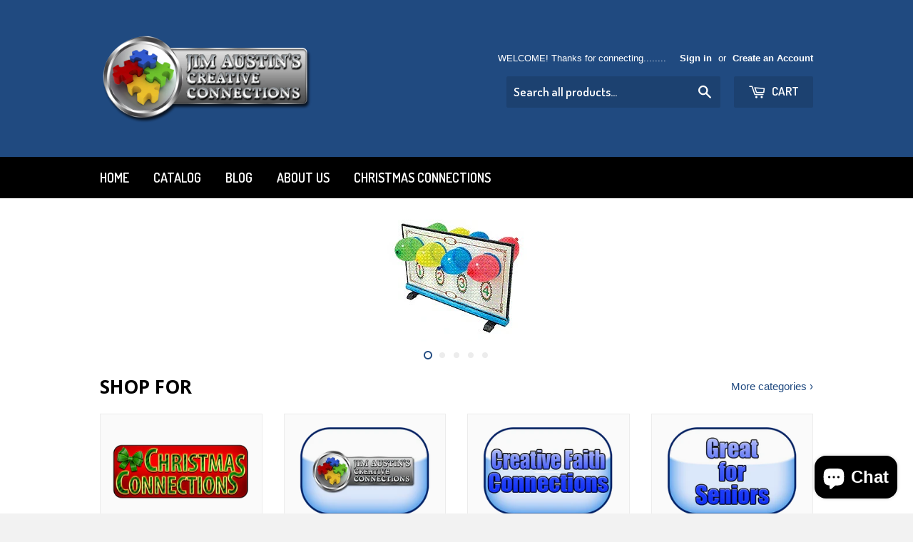

--- FILE ---
content_type: text/html; charset=utf-8
request_url: https://absolutelyjim.com/
body_size: 14315
content:
<!doctype html>
<!--[if lt IE 7]><html class="no-js lt-ie9 lt-ie8 lt-ie7" lang="en"> <![endif]-->
<!--[if IE 7]><html class="no-js lt-ie9 lt-ie8" lang="en"> <![endif]-->
<!--[if IE 8]><html class="no-js lt-ie9" lang="en"> <![endif]-->
<!--[if IE 9 ]><html class="ie9 no-js"> <![endif]-->
<!--[if (gt IE 9)|!(IE)]><!--> <html class="no-touch no-js"> <!--<![endif]-->
<head>
<script type="text/javascript" src="https://edge.personalizer.io/storefront/2.0.0/js/shopify/storefront.min.js?key=tsmy2-ch1fm0fjr0e8bvp3jsq-s4g2p&shop=jim-austin-products.myshopify.com"></script>
<script>
window.LimeSpot = window.LimeSpot === undefined ? {} : LimeSpot;
LimeSpot.PageInfo = { Type: "Home", ReferenceIdentifier: null };

LimeSpot.StoreInfo = { Theme: "Supply" };


LimeSpot.CartItems = [];
</script>






  <!-- Basic page needs ================================================== -->
  <meta charset="utf-8">
  <meta http-equiv="X-UA-Compatible" content="IE=edge,chrome=1">

  

  <!-- Title and description ================================================== -->
  <title>
  Jim Austin&#39;s Creative Connections &ndash; Jim Austin Products
  </title>

  
  <meta name="description" content="Products for entertainers that connect with your audience, every time.">
  

  <!-- Product meta ================================================== -->
  
  <meta property="og:type" content="website">
  <meta property="og:title" content="Jim Austin&#39;s Creative Connections">
  
  <meta property="og:image" content="http://absolutelyjim.com/cdn/shop/t/2/assets/logo.png?v=102515551311616907871426950866">
  <meta property="og:image:secure_url" content="https://absolutelyjim.com/cdn/shop/t/2/assets/logo.png?v=102515551311616907871426950866">
  


  <meta property="og:description" content="Products for entertainers that connect with your audience, every time.">

  <meta property="og:url" content="https://jim-austin-products.myshopify.com/">
  <meta property="og:site_name" content="Jim Austin Products">

  
  
  
  <meta name="twitter:site" content="@">




  <!-- Helpers ================================================== -->
  <link rel="canonical" href="https://jim-austin-products.myshopify.com/">
  <meta name="viewport" content="width=device-width,initial-scale=1">

  
  <!-- Ajaxify Cart Plugin ================================================== -->
  <link href="//absolutelyjim.com/cdn/shop/t/2/assets/ajaxify.scss.css?v=85051204406762910861426970493" rel="stylesheet" type="text/css" media="all" />
  

  <!-- CSS ================================================== -->
  <link href="//absolutelyjim.com/cdn/shop/t/2/assets/timber.scss.css?v=108193284773480307211703128647" rel="stylesheet" type="text/css" media="all" />
  

  
    
    
    <link href="//fonts.googleapis.com/css?family=Open+Sans:700" rel="stylesheet" type="text/css" media="all" />
  


  
    
    
    <link href="//fonts.googleapis.com/css?family=Dosis:600" rel="stylesheet" type="text/css" media="all" />
  



  <!-- Header hook for plugins ================================================== -->
  <script>window.performance && window.performance.mark && window.performance.mark('shopify.content_for_header.start');</script><meta name="google-site-verification" content="ID3B-Fgwhq-pqRSOn60CUIpYO_78uKbaJoNFf9WAwqc">
<meta id="shopify-digital-wallet" name="shopify-digital-wallet" content="/7988273/digital_wallets/dialog">
<meta name="shopify-checkout-api-token" content="0e0484af91b241b82d24cfe2eea0a3db">
<meta id="in-context-paypal-metadata" data-shop-id="7988273" data-venmo-supported="false" data-environment="production" data-locale="en_US" data-paypal-v4="true" data-currency="USD">
<script async="async" src="/checkouts/internal/preloads.js?locale=en-US"></script>
<link rel="preconnect" href="https://shop.app" crossorigin="anonymous">
<script async="async" src="https://shop.app/checkouts/internal/preloads.js?locale=en-US&shop_id=7988273" crossorigin="anonymous"></script>
<script id="shopify-features" type="application/json">{"accessToken":"0e0484af91b241b82d24cfe2eea0a3db","betas":["rich-media-storefront-analytics"],"domain":"absolutelyjim.com","predictiveSearch":true,"shopId":7988273,"locale":"en"}</script>
<script>var Shopify = Shopify || {};
Shopify.shop = "jim-austin-products.myshopify.com";
Shopify.locale = "en";
Shopify.currency = {"active":"USD","rate":"1.0"};
Shopify.country = "US";
Shopify.theme = {"name":"Supply","id":10656113,"schema_name":null,"schema_version":null,"theme_store_id":679,"role":"main"};
Shopify.theme.handle = "null";
Shopify.theme.style = {"id":null,"handle":null};
Shopify.cdnHost = "absolutelyjim.com/cdn";
Shopify.routes = Shopify.routes || {};
Shopify.routes.root = "/";</script>
<script type="module">!function(o){(o.Shopify=o.Shopify||{}).modules=!0}(window);</script>
<script>!function(o){function n(){var o=[];function n(){o.push(Array.prototype.slice.apply(arguments))}return n.q=o,n}var t=o.Shopify=o.Shopify||{};t.loadFeatures=n(),t.autoloadFeatures=n()}(window);</script>
<script>
  window.ShopifyPay = window.ShopifyPay || {};
  window.ShopifyPay.apiHost = "shop.app\/pay";
  window.ShopifyPay.redirectState = null;
</script>
<script id="shop-js-analytics" type="application/json">{"pageType":"index"}</script>
<script defer="defer" async type="module" src="//absolutelyjim.com/cdn/shopifycloud/shop-js/modules/v2/client.init-shop-cart-sync_BT-GjEfc.en.esm.js"></script>
<script defer="defer" async type="module" src="//absolutelyjim.com/cdn/shopifycloud/shop-js/modules/v2/chunk.common_D58fp_Oc.esm.js"></script>
<script defer="defer" async type="module" src="//absolutelyjim.com/cdn/shopifycloud/shop-js/modules/v2/chunk.modal_xMitdFEc.esm.js"></script>
<script type="module">
  await import("//absolutelyjim.com/cdn/shopifycloud/shop-js/modules/v2/client.init-shop-cart-sync_BT-GjEfc.en.esm.js");
await import("//absolutelyjim.com/cdn/shopifycloud/shop-js/modules/v2/chunk.common_D58fp_Oc.esm.js");
await import("//absolutelyjim.com/cdn/shopifycloud/shop-js/modules/v2/chunk.modal_xMitdFEc.esm.js");

  window.Shopify.SignInWithShop?.initShopCartSync?.({"fedCMEnabled":true,"windoidEnabled":true});

</script>
<script>
  window.Shopify = window.Shopify || {};
  if (!window.Shopify.featureAssets) window.Shopify.featureAssets = {};
  window.Shopify.featureAssets['shop-js'] = {"shop-cart-sync":["modules/v2/client.shop-cart-sync_DZOKe7Ll.en.esm.js","modules/v2/chunk.common_D58fp_Oc.esm.js","modules/v2/chunk.modal_xMitdFEc.esm.js"],"init-fed-cm":["modules/v2/client.init-fed-cm_B6oLuCjv.en.esm.js","modules/v2/chunk.common_D58fp_Oc.esm.js","modules/v2/chunk.modal_xMitdFEc.esm.js"],"shop-cash-offers":["modules/v2/client.shop-cash-offers_D2sdYoxE.en.esm.js","modules/v2/chunk.common_D58fp_Oc.esm.js","modules/v2/chunk.modal_xMitdFEc.esm.js"],"shop-login-button":["modules/v2/client.shop-login-button_QeVjl5Y3.en.esm.js","modules/v2/chunk.common_D58fp_Oc.esm.js","modules/v2/chunk.modal_xMitdFEc.esm.js"],"pay-button":["modules/v2/client.pay-button_DXTOsIq6.en.esm.js","modules/v2/chunk.common_D58fp_Oc.esm.js","modules/v2/chunk.modal_xMitdFEc.esm.js"],"shop-button":["modules/v2/client.shop-button_DQZHx9pm.en.esm.js","modules/v2/chunk.common_D58fp_Oc.esm.js","modules/v2/chunk.modal_xMitdFEc.esm.js"],"avatar":["modules/v2/client.avatar_BTnouDA3.en.esm.js"],"init-windoid":["modules/v2/client.init-windoid_CR1B-cfM.en.esm.js","modules/v2/chunk.common_D58fp_Oc.esm.js","modules/v2/chunk.modal_xMitdFEc.esm.js"],"init-shop-for-new-customer-accounts":["modules/v2/client.init-shop-for-new-customer-accounts_C_vY_xzh.en.esm.js","modules/v2/client.shop-login-button_QeVjl5Y3.en.esm.js","modules/v2/chunk.common_D58fp_Oc.esm.js","modules/v2/chunk.modal_xMitdFEc.esm.js"],"init-shop-email-lookup-coordinator":["modules/v2/client.init-shop-email-lookup-coordinator_BI7n9ZSv.en.esm.js","modules/v2/chunk.common_D58fp_Oc.esm.js","modules/v2/chunk.modal_xMitdFEc.esm.js"],"init-shop-cart-sync":["modules/v2/client.init-shop-cart-sync_BT-GjEfc.en.esm.js","modules/v2/chunk.common_D58fp_Oc.esm.js","modules/v2/chunk.modal_xMitdFEc.esm.js"],"shop-toast-manager":["modules/v2/client.shop-toast-manager_DiYdP3xc.en.esm.js","modules/v2/chunk.common_D58fp_Oc.esm.js","modules/v2/chunk.modal_xMitdFEc.esm.js"],"init-customer-accounts":["modules/v2/client.init-customer-accounts_D9ZNqS-Q.en.esm.js","modules/v2/client.shop-login-button_QeVjl5Y3.en.esm.js","modules/v2/chunk.common_D58fp_Oc.esm.js","modules/v2/chunk.modal_xMitdFEc.esm.js"],"init-customer-accounts-sign-up":["modules/v2/client.init-customer-accounts-sign-up_iGw4briv.en.esm.js","modules/v2/client.shop-login-button_QeVjl5Y3.en.esm.js","modules/v2/chunk.common_D58fp_Oc.esm.js","modules/v2/chunk.modal_xMitdFEc.esm.js"],"shop-follow-button":["modules/v2/client.shop-follow-button_CqMgW2wH.en.esm.js","modules/v2/chunk.common_D58fp_Oc.esm.js","modules/v2/chunk.modal_xMitdFEc.esm.js"],"checkout-modal":["modules/v2/client.checkout-modal_xHeaAweL.en.esm.js","modules/v2/chunk.common_D58fp_Oc.esm.js","modules/v2/chunk.modal_xMitdFEc.esm.js"],"shop-login":["modules/v2/client.shop-login_D91U-Q7h.en.esm.js","modules/v2/chunk.common_D58fp_Oc.esm.js","modules/v2/chunk.modal_xMitdFEc.esm.js"],"lead-capture":["modules/v2/client.lead-capture_BJmE1dJe.en.esm.js","modules/v2/chunk.common_D58fp_Oc.esm.js","modules/v2/chunk.modal_xMitdFEc.esm.js"],"payment-terms":["modules/v2/client.payment-terms_Ci9AEqFq.en.esm.js","modules/v2/chunk.common_D58fp_Oc.esm.js","modules/v2/chunk.modal_xMitdFEc.esm.js"]};
</script>
<script>(function() {
  var isLoaded = false;
  function asyncLoad() {
    if (isLoaded) return;
    isLoaded = true;
    var urls = ["https:\/\/chimpstatic.com\/mcjs-connected\/js\/users\/6d66071e93c2c1c96b47535a0\/cbc6f821a51f3afe5fce1c0b1.js?shop=jim-austin-products.myshopify.com","https:\/\/chimpstatic.com\/mcjs-connected\/js\/users\/6d66071e93c2c1c96b47535a0\/d74d7f9a32fa56f2d688ef7ad.js?shop=jim-austin-products.myshopify.com","https:\/\/edge.personalizer.io\/storefront\/2.0.0\/js\/shopify\/storefront.min.js?key=tsmy2-ch1fm0fjr0e8bvp3jsq-s4g2p\u0026shop=jim-austin-products.myshopify.com","https:\/\/cdn.hextom.com\/js\/eventpromotionbar.js?shop=jim-austin-products.myshopify.com","https:\/\/cdn.hextom.com\/js\/freeshippingbar.js?shop=jim-austin-products.myshopify.com"];
    for (var i = 0; i < urls.length; i++) {
      var s = document.createElement('script');
      s.type = 'text/javascript';
      s.async = true;
      s.src = urls[i];
      var x = document.getElementsByTagName('script')[0];
      x.parentNode.insertBefore(s, x);
    }
  };
  if(window.attachEvent) {
    window.attachEvent('onload', asyncLoad);
  } else {
    window.addEventListener('load', asyncLoad, false);
  }
})();</script>
<script id="__st">var __st={"a":7988273,"offset":-21600,"reqid":"8760df6d-a25f-4fca-ad09-fd380c4c334c-1769047672","pageurl":"absolutelyjim.com\/","u":"f58eb383500a","p":"home"};</script>
<script>window.ShopifyPaypalV4VisibilityTracking = true;</script>
<script id="captcha-bootstrap">!function(){'use strict';const t='contact',e='account',n='new_comment',o=[[t,t],['blogs',n],['comments',n],[t,'customer']],c=[[e,'customer_login'],[e,'guest_login'],[e,'recover_customer_password'],[e,'create_customer']],r=t=>t.map((([t,e])=>`form[action*='/${t}']:not([data-nocaptcha='true']) input[name='form_type'][value='${e}']`)).join(','),a=t=>()=>t?[...document.querySelectorAll(t)].map((t=>t.form)):[];function s(){const t=[...o],e=r(t);return a(e)}const i='password',u='form_key',d=['recaptcha-v3-token','g-recaptcha-response','h-captcha-response',i],f=()=>{try{return window.sessionStorage}catch{return}},m='__shopify_v',_=t=>t.elements[u];function p(t,e,n=!1){try{const o=window.sessionStorage,c=JSON.parse(o.getItem(e)),{data:r}=function(t){const{data:e,action:n}=t;return t[m]||n?{data:e,action:n}:{data:t,action:n}}(c);for(const[e,n]of Object.entries(r))t.elements[e]&&(t.elements[e].value=n);n&&o.removeItem(e)}catch(o){console.error('form repopulation failed',{error:o})}}const l='form_type',E='cptcha';function T(t){t.dataset[E]=!0}const w=window,h=w.document,L='Shopify',v='ce_forms',y='captcha';let A=!1;((t,e)=>{const n=(g='f06e6c50-85a8-45c8-87d0-21a2b65856fe',I='https://cdn.shopify.com/shopifycloud/storefront-forms-hcaptcha/ce_storefront_forms_captcha_hcaptcha.v1.5.2.iife.js',D={infoText:'Protected by hCaptcha',privacyText:'Privacy',termsText:'Terms'},(t,e,n)=>{const o=w[L][v],c=o.bindForm;if(c)return c(t,g,e,D).then(n);var r;o.q.push([[t,g,e,D],n]),r=I,A||(h.body.append(Object.assign(h.createElement('script'),{id:'captcha-provider',async:!0,src:r})),A=!0)});var g,I,D;w[L]=w[L]||{},w[L][v]=w[L][v]||{},w[L][v].q=[],w[L][y]=w[L][y]||{},w[L][y].protect=function(t,e){n(t,void 0,e),T(t)},Object.freeze(w[L][y]),function(t,e,n,w,h,L){const[v,y,A,g]=function(t,e,n){const i=e?o:[],u=t?c:[],d=[...i,...u],f=r(d),m=r(i),_=r(d.filter((([t,e])=>n.includes(e))));return[a(f),a(m),a(_),s()]}(w,h,L),I=t=>{const e=t.target;return e instanceof HTMLFormElement?e:e&&e.form},D=t=>v().includes(t);t.addEventListener('submit',(t=>{const e=I(t);if(!e)return;const n=D(e)&&!e.dataset.hcaptchaBound&&!e.dataset.recaptchaBound,o=_(e),c=g().includes(e)&&(!o||!o.value);(n||c)&&t.preventDefault(),c&&!n&&(function(t){try{if(!f())return;!function(t){const e=f();if(!e)return;const n=_(t);if(!n)return;const o=n.value;o&&e.removeItem(o)}(t);const e=Array.from(Array(32),(()=>Math.random().toString(36)[2])).join('');!function(t,e){_(t)||t.append(Object.assign(document.createElement('input'),{type:'hidden',name:u})),t.elements[u].value=e}(t,e),function(t,e){const n=f();if(!n)return;const o=[...t.querySelectorAll(`input[type='${i}']`)].map((({name:t})=>t)),c=[...d,...o],r={};for(const[a,s]of new FormData(t).entries())c.includes(a)||(r[a]=s);n.setItem(e,JSON.stringify({[m]:1,action:t.action,data:r}))}(t,e)}catch(e){console.error('failed to persist form',e)}}(e),e.submit())}));const S=(t,e)=>{t&&!t.dataset[E]&&(n(t,e.some((e=>e===t))),T(t))};for(const o of['focusin','change'])t.addEventListener(o,(t=>{const e=I(t);D(e)&&S(e,y())}));const B=e.get('form_key'),M=e.get(l),P=B&&M;t.addEventListener('DOMContentLoaded',(()=>{const t=y();if(P)for(const e of t)e.elements[l].value===M&&p(e,B);[...new Set([...A(),...v().filter((t=>'true'===t.dataset.shopifyCaptcha))])].forEach((e=>S(e,t)))}))}(h,new URLSearchParams(w.location.search),n,t,e,['guest_login'])})(!0,!0)}();</script>
<script integrity="sha256-4kQ18oKyAcykRKYeNunJcIwy7WH5gtpwJnB7kiuLZ1E=" data-source-attribution="shopify.loadfeatures" defer="defer" src="//absolutelyjim.com/cdn/shopifycloud/storefront/assets/storefront/load_feature-a0a9edcb.js" crossorigin="anonymous"></script>
<script crossorigin="anonymous" defer="defer" src="//absolutelyjim.com/cdn/shopifycloud/storefront/assets/shopify_pay/storefront-65b4c6d7.js?v=20250812"></script>
<script data-source-attribution="shopify.dynamic_checkout.dynamic.init">var Shopify=Shopify||{};Shopify.PaymentButton=Shopify.PaymentButton||{isStorefrontPortableWallets:!0,init:function(){window.Shopify.PaymentButton.init=function(){};var t=document.createElement("script");t.src="https://absolutelyjim.com/cdn/shopifycloud/portable-wallets/latest/portable-wallets.en.js",t.type="module",document.head.appendChild(t)}};
</script>
<script data-source-attribution="shopify.dynamic_checkout.buyer_consent">
  function portableWalletsHideBuyerConsent(e){var t=document.getElementById("shopify-buyer-consent"),n=document.getElementById("shopify-subscription-policy-button");t&&n&&(t.classList.add("hidden"),t.setAttribute("aria-hidden","true"),n.removeEventListener("click",e))}function portableWalletsShowBuyerConsent(e){var t=document.getElementById("shopify-buyer-consent"),n=document.getElementById("shopify-subscription-policy-button");t&&n&&(t.classList.remove("hidden"),t.removeAttribute("aria-hidden"),n.addEventListener("click",e))}window.Shopify?.PaymentButton&&(window.Shopify.PaymentButton.hideBuyerConsent=portableWalletsHideBuyerConsent,window.Shopify.PaymentButton.showBuyerConsent=portableWalletsShowBuyerConsent);
</script>
<script data-source-attribution="shopify.dynamic_checkout.cart.bootstrap">document.addEventListener("DOMContentLoaded",(function(){function t(){return document.querySelector("shopify-accelerated-checkout-cart, shopify-accelerated-checkout")}if(t())Shopify.PaymentButton.init();else{new MutationObserver((function(e,n){t()&&(Shopify.PaymentButton.init(),n.disconnect())})).observe(document.body,{childList:!0,subtree:!0})}}));
</script>
<link id="shopify-accelerated-checkout-styles" rel="stylesheet" media="screen" href="https://absolutelyjim.com/cdn/shopifycloud/portable-wallets/latest/accelerated-checkout-backwards-compat.css" crossorigin="anonymous">
<style id="shopify-accelerated-checkout-cart">
        #shopify-buyer-consent {
  margin-top: 1em;
  display: inline-block;
  width: 100%;
}

#shopify-buyer-consent.hidden {
  display: none;
}

#shopify-subscription-policy-button {
  background: none;
  border: none;
  padding: 0;
  text-decoration: underline;
  font-size: inherit;
  cursor: pointer;
}

#shopify-subscription-policy-button::before {
  box-shadow: none;
}

      </style>

<script>window.performance && window.performance.mark && window.performance.mark('shopify.content_for_header.end');</script>

  

<!--[if lt IE 9]>
<script src="//html5shiv.googlecode.com/svn/trunk/html5.js" type="text/javascript"></script>
<script src="//absolutelyjim.com/cdn/shop/t/2/assets/respond.min.js?v=52248677837542619231426950740" type="text/javascript"></script>
<link href="//absolutelyjim.com/cdn/shop/t/2/assets/respond-proxy.html" id="respond-proxy" rel="respond-proxy" />
<link href="//jim-austin-products.myshopify.com/search?q=ca29e282aaf45bb11fdb33c5159b3431" id="respond-redirect" rel="respond-redirect" />
<script src="//jim-austin-products.myshopify.com/search?q=ca29e282aaf45bb11fdb33c5159b3431" type="text/javascript"></script>
<![endif]-->


  
  

  <script src="//ajax.googleapis.com/ajax/libs/jquery/1.11.0/jquery.min.js" type="text/javascript"></script>
  <script src="//absolutelyjim.com/cdn/shop/t/2/assets/modernizr.min.js?v=26620055551102246001426950740" type="text/javascript"></script>

<script src="https://cdn.shopify.com/extensions/e8878072-2f6b-4e89-8082-94b04320908d/inbox-1254/assets/inbox-chat-loader.js" type="text/javascript" defer="defer"></script>
<link href="https://monorail-edge.shopifysvc.com" rel="dns-prefetch">
<script>(function(){if ("sendBeacon" in navigator && "performance" in window) {try {var session_token_from_headers = performance.getEntriesByType('navigation')[0].serverTiming.find(x => x.name == '_s').description;} catch {var session_token_from_headers = undefined;}var session_cookie_matches = document.cookie.match(/_shopify_s=([^;]*)/);var session_token_from_cookie = session_cookie_matches && session_cookie_matches.length === 2 ? session_cookie_matches[1] : "";var session_token = session_token_from_headers || session_token_from_cookie || "";function handle_abandonment_event(e) {var entries = performance.getEntries().filter(function(entry) {return /monorail-edge.shopifysvc.com/.test(entry.name);});if (!window.abandonment_tracked && entries.length === 0) {window.abandonment_tracked = true;var currentMs = Date.now();var navigation_start = performance.timing.navigationStart;var payload = {shop_id: 7988273,url: window.location.href,navigation_start,duration: currentMs - navigation_start,session_token,page_type: "index"};window.navigator.sendBeacon("https://monorail-edge.shopifysvc.com/v1/produce", JSON.stringify({schema_id: "online_store_buyer_site_abandonment/1.1",payload: payload,metadata: {event_created_at_ms: currentMs,event_sent_at_ms: currentMs}}));}}window.addEventListener('pagehide', handle_abandonment_event);}}());</script>
<script id="web-pixels-manager-setup">(function e(e,d,r,n,o){if(void 0===o&&(o={}),!Boolean(null===(a=null===(i=window.Shopify)||void 0===i?void 0:i.analytics)||void 0===a?void 0:a.replayQueue)){var i,a;window.Shopify=window.Shopify||{};var t=window.Shopify;t.analytics=t.analytics||{};var s=t.analytics;s.replayQueue=[],s.publish=function(e,d,r){return s.replayQueue.push([e,d,r]),!0};try{self.performance.mark("wpm:start")}catch(e){}var l=function(){var e={modern:/Edge?\/(1{2}[4-9]|1[2-9]\d|[2-9]\d{2}|\d{4,})\.\d+(\.\d+|)|Firefox\/(1{2}[4-9]|1[2-9]\d|[2-9]\d{2}|\d{4,})\.\d+(\.\d+|)|Chrom(ium|e)\/(9{2}|\d{3,})\.\d+(\.\d+|)|(Maci|X1{2}).+ Version\/(15\.\d+|(1[6-9]|[2-9]\d|\d{3,})\.\d+)([,.]\d+|)( \(\w+\)|)( Mobile\/\w+|) Safari\/|Chrome.+OPR\/(9{2}|\d{3,})\.\d+\.\d+|(CPU[ +]OS|iPhone[ +]OS|CPU[ +]iPhone|CPU IPhone OS|CPU iPad OS)[ +]+(15[._]\d+|(1[6-9]|[2-9]\d|\d{3,})[._]\d+)([._]\d+|)|Android:?[ /-](13[3-9]|1[4-9]\d|[2-9]\d{2}|\d{4,})(\.\d+|)(\.\d+|)|Android.+Firefox\/(13[5-9]|1[4-9]\d|[2-9]\d{2}|\d{4,})\.\d+(\.\d+|)|Android.+Chrom(ium|e)\/(13[3-9]|1[4-9]\d|[2-9]\d{2}|\d{4,})\.\d+(\.\d+|)|SamsungBrowser\/([2-9]\d|\d{3,})\.\d+/,legacy:/Edge?\/(1[6-9]|[2-9]\d|\d{3,})\.\d+(\.\d+|)|Firefox\/(5[4-9]|[6-9]\d|\d{3,})\.\d+(\.\d+|)|Chrom(ium|e)\/(5[1-9]|[6-9]\d|\d{3,})\.\d+(\.\d+|)([\d.]+$|.*Safari\/(?![\d.]+ Edge\/[\d.]+$))|(Maci|X1{2}).+ Version\/(10\.\d+|(1[1-9]|[2-9]\d|\d{3,})\.\d+)([,.]\d+|)( \(\w+\)|)( Mobile\/\w+|) Safari\/|Chrome.+OPR\/(3[89]|[4-9]\d|\d{3,})\.\d+\.\d+|(CPU[ +]OS|iPhone[ +]OS|CPU[ +]iPhone|CPU IPhone OS|CPU iPad OS)[ +]+(10[._]\d+|(1[1-9]|[2-9]\d|\d{3,})[._]\d+)([._]\d+|)|Android:?[ /-](13[3-9]|1[4-9]\d|[2-9]\d{2}|\d{4,})(\.\d+|)(\.\d+|)|Mobile Safari.+OPR\/([89]\d|\d{3,})\.\d+\.\d+|Android.+Firefox\/(13[5-9]|1[4-9]\d|[2-9]\d{2}|\d{4,})\.\d+(\.\d+|)|Android.+Chrom(ium|e)\/(13[3-9]|1[4-9]\d|[2-9]\d{2}|\d{4,})\.\d+(\.\d+|)|Android.+(UC? ?Browser|UCWEB|U3)[ /]?(15\.([5-9]|\d{2,})|(1[6-9]|[2-9]\d|\d{3,})\.\d+)\.\d+|SamsungBrowser\/(5\.\d+|([6-9]|\d{2,})\.\d+)|Android.+MQ{2}Browser\/(14(\.(9|\d{2,})|)|(1[5-9]|[2-9]\d|\d{3,})(\.\d+|))(\.\d+|)|K[Aa][Ii]OS\/(3\.\d+|([4-9]|\d{2,})\.\d+)(\.\d+|)/},d=e.modern,r=e.legacy,n=navigator.userAgent;return n.match(d)?"modern":n.match(r)?"legacy":"unknown"}(),u="modern"===l?"modern":"legacy",c=(null!=n?n:{modern:"",legacy:""})[u],f=function(e){return[e.baseUrl,"/wpm","/b",e.hashVersion,"modern"===e.buildTarget?"m":"l",".js"].join("")}({baseUrl:d,hashVersion:r,buildTarget:u}),m=function(e){var d=e.version,r=e.bundleTarget,n=e.surface,o=e.pageUrl,i=e.monorailEndpoint;return{emit:function(e){var a=e.status,t=e.errorMsg,s=(new Date).getTime(),l=JSON.stringify({metadata:{event_sent_at_ms:s},events:[{schema_id:"web_pixels_manager_load/3.1",payload:{version:d,bundle_target:r,page_url:o,status:a,surface:n,error_msg:t},metadata:{event_created_at_ms:s}}]});if(!i)return console&&console.warn&&console.warn("[Web Pixels Manager] No Monorail endpoint provided, skipping logging."),!1;try{return self.navigator.sendBeacon.bind(self.navigator)(i,l)}catch(e){}var u=new XMLHttpRequest;try{return u.open("POST",i,!0),u.setRequestHeader("Content-Type","text/plain"),u.send(l),!0}catch(e){return console&&console.warn&&console.warn("[Web Pixels Manager] Got an unhandled error while logging to Monorail."),!1}}}}({version:r,bundleTarget:l,surface:e.surface,pageUrl:self.location.href,monorailEndpoint:e.monorailEndpoint});try{o.browserTarget=l,function(e){var d=e.src,r=e.async,n=void 0===r||r,o=e.onload,i=e.onerror,a=e.sri,t=e.scriptDataAttributes,s=void 0===t?{}:t,l=document.createElement("script"),u=document.querySelector("head"),c=document.querySelector("body");if(l.async=n,l.src=d,a&&(l.integrity=a,l.crossOrigin="anonymous"),s)for(var f in s)if(Object.prototype.hasOwnProperty.call(s,f))try{l.dataset[f]=s[f]}catch(e){}if(o&&l.addEventListener("load",o),i&&l.addEventListener("error",i),u)u.appendChild(l);else{if(!c)throw new Error("Did not find a head or body element to append the script");c.appendChild(l)}}({src:f,async:!0,onload:function(){if(!function(){var e,d;return Boolean(null===(d=null===(e=window.Shopify)||void 0===e?void 0:e.analytics)||void 0===d?void 0:d.initialized)}()){var d=window.webPixelsManager.init(e)||void 0;if(d){var r=window.Shopify.analytics;r.replayQueue.forEach((function(e){var r=e[0],n=e[1],o=e[2];d.publishCustomEvent(r,n,o)})),r.replayQueue=[],r.publish=d.publishCustomEvent,r.visitor=d.visitor,r.initialized=!0}}},onerror:function(){return m.emit({status:"failed",errorMsg:"".concat(f," has failed to load")})},sri:function(e){var d=/^sha384-[A-Za-z0-9+/=]+$/;return"string"==typeof e&&d.test(e)}(c)?c:"",scriptDataAttributes:o}),m.emit({status:"loading"})}catch(e){m.emit({status:"failed",errorMsg:(null==e?void 0:e.message)||"Unknown error"})}}})({shopId: 7988273,storefrontBaseUrl: "https://jim-austin-products.myshopify.com",extensionsBaseUrl: "https://extensions.shopifycdn.com/cdn/shopifycloud/web-pixels-manager",monorailEndpoint: "https://monorail-edge.shopifysvc.com/unstable/produce_batch",surface: "storefront-renderer",enabledBetaFlags: ["2dca8a86"],webPixelsConfigList: [{"id":"920289340","configuration":"{\"subscriberKey\":\"bvp1l-d1ac0hlo0ri8qg3h-xwmjw\"}","eventPayloadVersion":"v1","runtimeContext":"STRICT","scriptVersion":"7f2756b79c173d049d70f9666ae55467","type":"APP","apiClientId":155369,"privacyPurposes":["ANALYTICS","PREFERENCES"],"dataSharingAdjustments":{"protectedCustomerApprovalScopes":["read_customer_address","read_customer_email","read_customer_name","read_customer_personal_data","read_customer_phone"]}},{"id":"421134396","configuration":"{\"config\":\"{\\\"pixel_id\\\":\\\"GT-KV5HT6B\\\",\\\"target_country\\\":\\\"US\\\",\\\"gtag_events\\\":[{\\\"type\\\":\\\"purchase\\\",\\\"action_label\\\":\\\"MC-T4E4MZ836R\\\"},{\\\"type\\\":\\\"page_view\\\",\\\"action_label\\\":\\\"MC-T4E4MZ836R\\\"},{\\\"type\\\":\\\"view_item\\\",\\\"action_label\\\":\\\"MC-T4E4MZ836R\\\"}],\\\"enable_monitoring_mode\\\":false}\"}","eventPayloadVersion":"v1","runtimeContext":"OPEN","scriptVersion":"b2a88bafab3e21179ed38636efcd8a93","type":"APP","apiClientId":1780363,"privacyPurposes":[],"dataSharingAdjustments":{"protectedCustomerApprovalScopes":["read_customer_address","read_customer_email","read_customer_name","read_customer_personal_data","read_customer_phone"]}},{"id":"shopify-app-pixel","configuration":"{}","eventPayloadVersion":"v1","runtimeContext":"STRICT","scriptVersion":"0450","apiClientId":"shopify-pixel","type":"APP","privacyPurposes":["ANALYTICS","MARKETING"]},{"id":"shopify-custom-pixel","eventPayloadVersion":"v1","runtimeContext":"LAX","scriptVersion":"0450","apiClientId":"shopify-pixel","type":"CUSTOM","privacyPurposes":["ANALYTICS","MARKETING"]}],isMerchantRequest: false,initData: {"shop":{"name":"Jim Austin Products","paymentSettings":{"currencyCode":"USD"},"myshopifyDomain":"jim-austin-products.myshopify.com","countryCode":"US","storefrontUrl":"https:\/\/jim-austin-products.myshopify.com"},"customer":null,"cart":null,"checkout":null,"productVariants":[],"purchasingCompany":null},},"https://absolutelyjim.com/cdn","fcfee988w5aeb613cpc8e4bc33m6693e112",{"modern":"","legacy":""},{"shopId":"7988273","storefrontBaseUrl":"https:\/\/jim-austin-products.myshopify.com","extensionBaseUrl":"https:\/\/extensions.shopifycdn.com\/cdn\/shopifycloud\/web-pixels-manager","surface":"storefront-renderer","enabledBetaFlags":"[\"2dca8a86\"]","isMerchantRequest":"false","hashVersion":"fcfee988w5aeb613cpc8e4bc33m6693e112","publish":"custom","events":"[[\"page_viewed\",{}]]"});</script><script>
  window.ShopifyAnalytics = window.ShopifyAnalytics || {};
  window.ShopifyAnalytics.meta = window.ShopifyAnalytics.meta || {};
  window.ShopifyAnalytics.meta.currency = 'USD';
  var meta = {"page":{"pageType":"home","requestId":"8760df6d-a25f-4fca-ad09-fd380c4c334c-1769047672"}};
  for (var attr in meta) {
    window.ShopifyAnalytics.meta[attr] = meta[attr];
  }
</script>
<script class="analytics">
  (function () {
    var customDocumentWrite = function(content) {
      var jquery = null;

      if (window.jQuery) {
        jquery = window.jQuery;
      } else if (window.Checkout && window.Checkout.$) {
        jquery = window.Checkout.$;
      }

      if (jquery) {
        jquery('body').append(content);
      }
    };

    var hasLoggedConversion = function(token) {
      if (token) {
        return document.cookie.indexOf('loggedConversion=' + token) !== -1;
      }
      return false;
    }

    var setCookieIfConversion = function(token) {
      if (token) {
        var twoMonthsFromNow = new Date(Date.now());
        twoMonthsFromNow.setMonth(twoMonthsFromNow.getMonth() + 2);

        document.cookie = 'loggedConversion=' + token + '; expires=' + twoMonthsFromNow;
      }
    }

    var trekkie = window.ShopifyAnalytics.lib = window.trekkie = window.trekkie || [];
    if (trekkie.integrations) {
      return;
    }
    trekkie.methods = [
      'identify',
      'page',
      'ready',
      'track',
      'trackForm',
      'trackLink'
    ];
    trekkie.factory = function(method) {
      return function() {
        var args = Array.prototype.slice.call(arguments);
        args.unshift(method);
        trekkie.push(args);
        return trekkie;
      };
    };
    for (var i = 0; i < trekkie.methods.length; i++) {
      var key = trekkie.methods[i];
      trekkie[key] = trekkie.factory(key);
    }
    trekkie.load = function(config) {
      trekkie.config = config || {};
      trekkie.config.initialDocumentCookie = document.cookie;
      var first = document.getElementsByTagName('script')[0];
      var script = document.createElement('script');
      script.type = 'text/javascript';
      script.onerror = function(e) {
        var scriptFallback = document.createElement('script');
        scriptFallback.type = 'text/javascript';
        scriptFallback.onerror = function(error) {
                var Monorail = {
      produce: function produce(monorailDomain, schemaId, payload) {
        var currentMs = new Date().getTime();
        var event = {
          schema_id: schemaId,
          payload: payload,
          metadata: {
            event_created_at_ms: currentMs,
            event_sent_at_ms: currentMs
          }
        };
        return Monorail.sendRequest("https://" + monorailDomain + "/v1/produce", JSON.stringify(event));
      },
      sendRequest: function sendRequest(endpointUrl, payload) {
        // Try the sendBeacon API
        if (window && window.navigator && typeof window.navigator.sendBeacon === 'function' && typeof window.Blob === 'function' && !Monorail.isIos12()) {
          var blobData = new window.Blob([payload], {
            type: 'text/plain'
          });

          if (window.navigator.sendBeacon(endpointUrl, blobData)) {
            return true;
          } // sendBeacon was not successful

        } // XHR beacon

        var xhr = new XMLHttpRequest();

        try {
          xhr.open('POST', endpointUrl);
          xhr.setRequestHeader('Content-Type', 'text/plain');
          xhr.send(payload);
        } catch (e) {
          console.log(e);
        }

        return false;
      },
      isIos12: function isIos12() {
        return window.navigator.userAgent.lastIndexOf('iPhone; CPU iPhone OS 12_') !== -1 || window.navigator.userAgent.lastIndexOf('iPad; CPU OS 12_') !== -1;
      }
    };
    Monorail.produce('monorail-edge.shopifysvc.com',
      'trekkie_storefront_load_errors/1.1',
      {shop_id: 7988273,
      theme_id: 10656113,
      app_name: "storefront",
      context_url: window.location.href,
      source_url: "//absolutelyjim.com/cdn/s/trekkie.storefront.cd680fe47e6c39ca5d5df5f0a32d569bc48c0f27.min.js"});

        };
        scriptFallback.async = true;
        scriptFallback.src = '//absolutelyjim.com/cdn/s/trekkie.storefront.cd680fe47e6c39ca5d5df5f0a32d569bc48c0f27.min.js';
        first.parentNode.insertBefore(scriptFallback, first);
      };
      script.async = true;
      script.src = '//absolutelyjim.com/cdn/s/trekkie.storefront.cd680fe47e6c39ca5d5df5f0a32d569bc48c0f27.min.js';
      first.parentNode.insertBefore(script, first);
    };
    trekkie.load(
      {"Trekkie":{"appName":"storefront","development":false,"defaultAttributes":{"shopId":7988273,"isMerchantRequest":null,"themeId":10656113,"themeCityHash":"466948444225730408","contentLanguage":"en","currency":"USD","eventMetadataId":"7e692cfc-2d08-4449-afe8-649f2b117e63"},"isServerSideCookieWritingEnabled":true,"monorailRegion":"shop_domain","enabledBetaFlags":["65f19447"]},"Session Attribution":{},"S2S":{"facebookCapiEnabled":false,"source":"trekkie-storefront-renderer","apiClientId":580111}}
    );

    var loaded = false;
    trekkie.ready(function() {
      if (loaded) return;
      loaded = true;

      window.ShopifyAnalytics.lib = window.trekkie;

      var originalDocumentWrite = document.write;
      document.write = customDocumentWrite;
      try { window.ShopifyAnalytics.merchantGoogleAnalytics.call(this); } catch(error) {};
      document.write = originalDocumentWrite;

      window.ShopifyAnalytics.lib.page(null,{"pageType":"home","requestId":"8760df6d-a25f-4fca-ad09-fd380c4c334c-1769047672","shopifyEmitted":true});

      var match = window.location.pathname.match(/checkouts\/(.+)\/(thank_you|post_purchase)/)
      var token = match? match[1]: undefined;
      if (!hasLoggedConversion(token)) {
        setCookieIfConversion(token);
        
      }
    });


        var eventsListenerScript = document.createElement('script');
        eventsListenerScript.async = true;
        eventsListenerScript.src = "//absolutelyjim.com/cdn/shopifycloud/storefront/assets/shop_events_listener-3da45d37.js";
        document.getElementsByTagName('head')[0].appendChild(eventsListenerScript);

})();</script>
<script
  defer
  src="https://absolutelyjim.com/cdn/shopifycloud/perf-kit/shopify-perf-kit-3.0.4.min.js"
  data-application="storefront-renderer"
  data-shop-id="7988273"
  data-render-region="gcp-us-central1"
  data-page-type="index"
  data-theme-instance-id="10656113"
  data-theme-name=""
  data-theme-version=""
  data-monorail-region="shop_domain"
  data-resource-timing-sampling-rate="10"
  data-shs="true"
  data-shs-beacon="true"
  data-shs-export-with-fetch="true"
  data-shs-logs-sample-rate="1"
  data-shs-beacon-endpoint="https://absolutelyjim.com/api/collect"
></script>
</head>

<body id="jim-austin-39-s-creative-connections" class="template-index" >

  <header class="site-header" role="banner">
    <div class="wrapper">

      <div class="grid--full">
        <div class="grid-item large--one-half">
          
            <h1 class="header-logo" itemscope itemtype="http://schema.org/Organization">
          
            
              <a href="/" itemprop="url">
                <img src="//absolutelyjim.com/cdn/shop/t/2/assets/logo.png?v=102515551311616907871426950866" alt="Jim Austin Products" itemprop="logo">
              </a>
            
          
            </h1>
          
        </div>

        <div class="grid-item large--one-half text-center large--text-right">
          
            <div class="site-header--text-links">
              
                WELCOME! Thanks for connecting........
              

              
                <span class="site-header--meta-links medium-down--hide">
                  
                    <a href="/account/login" id="customer_login_link">Sign in</a>
                    
                    <span class="site-header--spacer">or</span>
                    <a href="/account/register" id="customer_register_link">Create an Account</a>
                    
                  
                </span>
              
            </div>

            <br class="medium-down--hide">
          

          <form action="/search" method="get" class="search-bar" role="search">
  <input type="hidden" name="type" value="product">

  <input type="search" name="q" value="" placeholder="Search all products..." aria-label="Search all products...">
  <button type="submit" class="search-bar--submit icon-fallback-text">
    <span class="icon icon-search" aria-hidden="true"></span>
    <span class="fallback-text">Search</span>
  </button>
</form>


          <a href="/cart" class="header-cart-btn cart-toggle">
            <span class="icon icon-cart"></span>
            Cart <span class="cart-count cart-badge--desktop hidden-count">0</span>
          </a>
        </div>
      </div>

    </div>
  </header>

  <nav class="nav-bar" role="navigation">
    <div class="wrapper">
      <form action="/search" method="get" class="search-bar" role="search">
  <input type="hidden" name="type" value="product">

  <input type="search" name="q" value="" placeholder="Search all products..." aria-label="Search all products...">
  <button type="submit" class="search-bar--submit icon-fallback-text">
    <span class="icon icon-search" aria-hidden="true"></span>
    <span class="fallback-text">Search</span>
  </button>
</form>

      <ul class="site-nav" id="accessibleNav">
  
  
    
    
      <li class="site-nav--active">
        <a href="/">Home</a>
      </li>
    
  
    
    
      <li >
        <a href="/collections/all">Catalog</a>
      </li>
    
  
    
    
      <li >
        <a href="/blogs/news">Blog</a>
      </li>
    
  
    
    
      <li >
        <a href="/pages/about-us">About Us</a>
      </li>
    
  
    
    
      <li >
        <a href="/collections/christmas-connections">Christmas Connections</a>
      </li>
    
  

  
    
      <li class="customer-navlink large--hide"><a href="/account/login" id="customer_login_link">Sign in</a></li>
      
      <li class="customer-navlink large--hide"><a href="/account/register" id="customer_register_link">Create an Account</a></li>
      
    
  
</ul>

    </div>
  </nav>

  <div id="mobileNavBar">
    <div class="display-table-cell">
      <a class="menu-toggle mobileNavBar-link">Menu</a>
    </div>
    <div class="display-table-cell">
      <a href="/cart" class="cart-toggle mobileNavBar-link">
        <span class="icon icon-cart"></span>
        Cart <span class="cart-count hidden-count">0</span>
      </a>
    </div>
  </div>

  <main class="wrapper main-content" role="main">

    
  <div class="flexslider" id="heroSlider">
    <ul class="slides">

      
        
        
        
        
        
          <li>
            <a href="/admin/themes/current/settings" class="slide-link">
              <img src="//absolutelyjim.com/cdn/shop/t/2/assets/slide_1.jpg?v=59599326803886507851456771877" alt="" />
            </a>
          </li>
        
      
        
        
        
        
        
          <li>
            <a href="/admin/themes/current/settings" class="slide-link">
              <img src="//absolutelyjim.com/cdn/shop/t/2/assets/slide_2.jpg?v=89750274395778071651457210890" alt="" />
            </a>
          </li>
        
      
        
        
        
        
        
          <li>
            <a href="" class="slide-link">
              <img src="//absolutelyjim.com/cdn/shop/t/2/assets/slide_3.jpg?v=122716415243061242601457210890" alt="" />
            </a>
          </li>
        
      
        
        
        
        
        
          <li>
            <a href="" class="slide-link">
              <img src="//absolutelyjim.com/cdn/shop/t/2/assets/slide_4.jpg?v=128200833592486504861457210890" alt="" />
            </a>
          </li>
        
      
        
        
        
        
        
          <li>
            <a href="" class="slide-link">
              <img src="//absolutelyjim.com/cdn/shop/t/2/assets/slide_5.jpg?v=144756019812658930681457210890" alt="" />
            </a>
          </li>
        
      
        
        
        
        
        
      
    </ul>
  </div>






  <div class="section-header">
    <h2 class="h1 section-header--left">Shop For</h2>
    <div class="section-header--right">
      <a href="/collections">More categories &rsaquo;</a>
    </div>
  </div>
  <div class="grid-uniform text-center row-negative-bottom">

    

    

    

    
      
        
        



<div class="grid-item small--one-half one-quarter">

  

  <a href="/collections/christmas-connections" title="Browse our Christmas Connections collection" class="featured-box">
    <div class="featured-box--inner">
      <div class="featured-box--image">
        
          <img src="//absolutelyjim.com/cdn/shop/collections/Christmas_Connections_medium.png?v=1475158760" alt="Christmas Connections" />
        
      </div>
    </div>
    <span class="featured-box--title">Christmas Connections</span>
  </a>

</div>

      
      
      
        
        



<div class="grid-item small--one-half one-quarter">

  

  <a href="/collections/jim-austins-creative-connections" title="Browse our Jim Austin&#39;s Creative Connections collection" class="featured-box">
    <div class="featured-box--inner">
      <div class="featured-box--image">
        
          <img src="//absolutelyjim.com/cdn/shop/collections/BTN_Creative_Connections_medium.png?v=1456674302" alt="Jim Austin&amp;#39;s Creative Connections" />
        
      </div>
    </div>
    <span class="featured-box--title">Jim Austin&#39;s Creative Connections</span>
  </a>

</div>

      
      
        
        



<div class="grid-item small--one-half one-quarter">

  

  <a href="/collections/creative-faith-connections" title="Browse our Creative Faith Connections collection" class="featured-box">
    <div class="featured-box--inner">
      <div class="featured-box--image">
        
          <img src="//absolutelyjim.com/cdn/shop/collections/BTN_Creative_Faith_Connections_medium.png?v=1456674096" alt="Creative Faith Connections" />
        
      </div>
    </div>
    <span class="featured-box--title">Creative Faith Connections</span>
  </a>

</div>

      
      
        
        



<div class="grid-item small--one-half one-quarter">

  

  <a href="/collections/great-for-seniors" title="Browse our Great For Seniors collection" class="featured-box">
    <div class="featured-box--inner">
      <div class="featured-box--image">
        
          <img src="//absolutelyjim.com/cdn/shop/collections/BTN_Great_for_Seniors_medium.png?v=1456674257" alt="Great For Seniors" />
        
      </div>
    </div>
    <span class="featured-box--title">Great For Seniors</span>
  </a>

</div>

      
      
    

    
  </div>




  
  <hr>
  
  
  

  
    






<div class="section-header">
  
    <p class="h1 section-header--left">Jim Austin's Creative Connections</p>
  
  
    <div class="section-header--right">
      
      <a href="/collections/jim-austins-creative-connections">More jim austin&#39;s creative connections &rsaquo;</a>
    </div>
  
</div>

<div class="grid-uniform row-negative-bottom">
  
    
    
    












<div class="grid-item large--one-fifth medium--one-third small--one-half">

  <a href="/collections/jim-austins-creative-connections/products/american-ropes" class="product-grid-item">
    <div class="product-grid-image">
      <div class="product-grid-image--centered">
        
        <img src="//absolutelyjim.com/cdn/shop/products/Amer_Ropes_Lg_large_bd67c81d-dd58-45ad-a215-7ac38f155f84_large.JPG?v=1488132443" alt="American Ropes">
      </div>
    </div>

    <p>American Ropes</p>

    <div class="product-item--price">
      <span class="h1 medium--left">
        







<small> 20<sup>00</sup></small>
      </span>

      
    </div>

    
      <span class="shopify-product-reviews-badge" data-id="9192473229"></span>
    
  </a>

</div>

  
    
    
    












<div class="grid-item large--one-fifth medium--one-third small--one-half">

  <a href="/collections/jim-austins-creative-connections/products/bible-stories-coloring-book" class="product-grid-item">
    <div class="product-grid-image">
      <div class="product-grid-image--centered">
        
        <img src="//absolutelyjim.com/cdn/shop/products/inside_bible_story_cb_large.jpg?v=1485124126" alt="Bible Stories Coloring Book">
      </div>
    </div>

    <p>Bible Stories Coloring Book</p>

    <div class="product-item--price">
      <span class="h1 medium--left">
        







<small> 10<sup>00</sup></small>
      </span>

      
    </div>

    
      <span class="shopify-product-reviews-badge" data-id="8888364941"></span>
    
  </a>

</div>

  
    
    
    












<div class="grid-item large--one-fifth medium--one-third small--one-half on-sale">

  <a href="/collections/jim-austins-creative-connections/products/blooming-bouquet" class="product-grid-item">
    <div class="product-grid-image">
      <div class="product-grid-image--centered">
        
        <img src="//absolutelyjim.com/cdn/shop/products/NL-IMG_4361_large.jpg?v=1456709051" alt="Blooming Bouquet">
      </div>
    </div>

    <p>Blooming Bouquet</p>

    <div class="product-item--price">
      <span class="h1 medium--left">
        







<small> 20<sup>00</sup></small>
      </span>

      
        <span class="sale-tag medium--right has-reviews">
          
          
          






Save $ 5<sup>00</sup>



        </span>
      
    </div>

    
      <span class="shopify-product-reviews-badge" data-id="5285404417"></span>
    
  </a>

</div>

  
    
    
    












<div class="grid-item large--one-fifth medium--one-third small--one-half">

  <a href="/collections/jim-austins-creative-connections/products/blow-up-buck-inflated-dollar" class="product-grid-item">
    <div class="product-grid-image">
      <div class="product-grid-image--centered">
        
        <img src="//absolutelyjim.com/cdn/shop/products/inflated_dollar_large.jpg?v=1456714783" alt="Blow Up Buck (Inflated Dollar)">
      </div>
    </div>

    <p>Blow Up Buck (Inflated Dollar)</p>

    <div class="product-item--price">
      <span class="h1 medium--left">
        







<small> 12<sup>00</sup></small>
      </span>

      
    </div>

    
      <span class="shopify-product-reviews-badge" data-id="5285766465"></span>
    
  </a>

</div>

  
    
    
    












<div class="grid-item large--one-fifth medium--one-third small--one-half">

  <a href="/collections/jim-austins-creative-connections/products/breakaway-wand" class="product-grid-item">
    <div class="product-grid-image">
      <div class="product-grid-image--centered">
        
        <img src="//absolutelyjim.com/cdn/shop/products/break_a_way_wand_large.JPG?v=1467481682" alt="Breakaway Wand">
      </div>
    </div>

    <p>Breakaway Wand</p>

    <div class="product-item--price">
      <span class="h1 medium--left">
        







<small> 6<sup>00</sup></small>
      </span>

      
    </div>

    
      <span class="shopify-product-reviews-badge" data-id="6794397889"></span>
    
  </a>

</div>

  
</div>

  



  <hr>
  
  
  






<div class="section-header">
  
    <p class="h1 section-header--left">Great For Seniors</p>
  
  
    <div class="section-header--right">
      
      <a href="/collections/great-for-seniors">More great for seniors &rsaquo;</a>
    </div>
  
</div>

<div class="grid-uniform row-negative-bottom">
  
    
    
    












<div class="grid-item large--one-fifth medium--one-third small--one-half">

  <a href="/collections/great-for-seniors/products/creating-wow-experiences-for-seniors-dvd-set" class="product-grid-item">
    <div class="product-grid-image">
      <div class="product-grid-image--centered">
        
        <img src="//absolutelyjim.com/cdn/shop/products/WOW_Senior_1_Product_Shot_large.jpg?v=1491244313" alt="Creating WOW Experiences For Seniors DVD Set">
      </div>
    </div>

    <p>Creating WOW Experiences For Seniors DVD Set</p>

    <div class="product-item--price">
      <span class="h1 medium--left">
        







<small> 25<sup>00</sup></small>
      </span>

      
    </div>

    
      <span class="shopify-product-reviews-badge" data-id="5282693249"></span>
    
  </a>

</div>

  
    
    
    












<div class="grid-item large--one-fifth medium--one-third small--one-half on-sale">

  <a href="/collections/great-for-seniors/products/still-creating-wow-experiences-for-seniors-and-special-audiences-dvd-package" class="product-grid-item">
    <div class="product-grid-image">
      <div class="product-grid-image--centered">
        
        <img src="//absolutelyjim.com/cdn/shop/products/DVD_Product_WOW_experiences_Still_2016_large.jpg?v=1472912752" alt="Still Creating WOW Experiences for Seniors and Special Audiences DVD Package">
      </div>
    </div>

    <p>Still Creating WOW Experiences for Seniors and Special Audiences DVD Package</p>

    <div class="product-item--price">
      <span class="h1 medium--left">
        







<small> 25<sup>00</sup></small>
      </span>

      
        <span class="sale-tag medium--right has-reviews">
          
          
          






Save $ 10<sup>00</sup>



        </span>
      
    </div>

    
      <span class="shopify-product-reviews-badge" data-id="7297192193"></span>
    
  </a>

</div>

  
    
    
    












<div class="grid-item large--one-fifth medium--one-third small--one-half on-sale">

  <a href="/collections/great-for-seniors/products/making-tricks-work-wherever-you-work-dvd-package" class="product-grid-item">
    <div class="product-grid-image">
      <div class="product-grid-image--centered">
        
        <img src="//absolutelyjim.com/cdn/shop/products/Product_Shot_MTW_large.jpg?v=1511563667" alt="Making Tricks Work Wherever You Work DVD Package">
      </div>
    </div>

    <p>Making Tricks Work Wherever You Work DVD Package</p>

    <div class="product-item--price">
      <span class="h1 medium--left">
        







<small> 25<sup>00</sup></small>
      </span>

      
        <span class="sale-tag medium--right has-reviews">
          
          
          






Save $ 10<sup>00</sup>



        </span>
      
    </div>

    
      <span class="shopify-product-reviews-badge" data-id="5300562177"></span>
    
  </a>

</div>

  
    
    
    












<div class="grid-item large--one-fifth medium--one-third small--one-half">

  <a href="/collections/great-for-seniors/products/get-connected-ropes" class="product-grid-item">
    <div class="product-grid-image">
      <div class="product-grid-image--centered">
        
        <img src="//absolutelyjim.com/cdn/shop/products/Get_Connected_jpeg_large.jpeg?v=1449267984" alt="Get Connected">
      </div>
    </div>

    <p>Get Connected</p>

    <div class="product-item--price">
      <span class="h1 medium--left">
        







<small> 20<sup>00</sup></small>
      </span>

      
    </div>

    
      <span class="shopify-product-reviews-badge" data-id="3641380353"></span>
    
  </a>

</div>

  
    
    
    












<div class="grid-item large--one-fifth medium--one-third small--one-half on-sale">

  <a href="/collections/great-for-seniors/products/blooming-bouquet" class="product-grid-item">
    <div class="product-grid-image">
      <div class="product-grid-image--centered">
        
        <img src="//absolutelyjim.com/cdn/shop/products/NL-IMG_4361_large.jpg?v=1456709051" alt="Blooming Bouquet">
      </div>
    </div>

    <p>Blooming Bouquet</p>

    <div class="product-item--price">
      <span class="h1 medium--left">
        







<small> 20<sup>00</sup></small>
      </span>

      
        <span class="sale-tag medium--right has-reviews">
          
          
          






Save $ 5<sup>00</sup>



        </span>
      
    </div>

    
      <span class="shopify-product-reviews-badge" data-id="5285404417"></span>
    
  </a>

</div>

  
</div>




  <hr>
  
  
  






<div class="section-header">
  
    <p class="h1 section-header--left">Creative Faith Connections</p>
  
  
    <div class="section-header--right">
      
      <a href="/collections/creative-faith-connections">More creative faith connections &rsaquo;</a>
    </div>
  
</div>

<div class="grid-uniform row-negative-bottom">
  
    
    
    












<div class="grid-item large--one-fifth medium--one-third small--one-half">

  <a href="/collections/creative-faith-connections/products/american-ropes" class="product-grid-item">
    <div class="product-grid-image">
      <div class="product-grid-image--centered">
        
        <img src="//absolutelyjim.com/cdn/shop/products/Amer_Ropes_Lg_large_bd67c81d-dd58-45ad-a215-7ac38f155f84_large.JPG?v=1488132443" alt="American Ropes">
      </div>
    </div>

    <p>American Ropes</p>

    <div class="product-item--price">
      <span class="h1 medium--left">
        







<small> 20<sup>00</sup></small>
      </span>

      
    </div>

    
      <span class="shopify-product-reviews-badge" data-id="9192473229"></span>
    
  </a>

</div>

  
    
    
    












<div class="grid-item large--one-fifth medium--one-third small--one-half">

  <a href="/collections/creative-faith-connections/products/bible-stories-coloring-book" class="product-grid-item">
    <div class="product-grid-image">
      <div class="product-grid-image--centered">
        
        <img src="//absolutelyjim.com/cdn/shop/products/inside_bible_story_cb_large.jpg?v=1485124126" alt="Bible Stories Coloring Book">
      </div>
    </div>

    <p>Bible Stories Coloring Book</p>

    <div class="product-item--price">
      <span class="h1 medium--left">
        







<small> 10<sup>00</sup></small>
      </span>

      
    </div>

    
      <span class="shopify-product-reviews-badge" data-id="8888364941"></span>
    
  </a>

</div>

  
    
    
    












<div class="grid-item large--one-fifth medium--one-third small--one-half on-sale">

  <a href="/collections/creative-faith-connections/products/blooming-bouquet" class="product-grid-item">
    <div class="product-grid-image">
      <div class="product-grid-image--centered">
        
        <img src="//absolutelyjim.com/cdn/shop/products/NL-IMG_4361_large.jpg?v=1456709051" alt="Blooming Bouquet">
      </div>
    </div>

    <p>Blooming Bouquet</p>

    <div class="product-item--price">
      <span class="h1 medium--left">
        







<small> 20<sup>00</sup></small>
      </span>

      
        <span class="sale-tag medium--right has-reviews">
          
          
          






Save $ 5<sup>00</sup>



        </span>
      
    </div>

    
      <span class="shopify-product-reviews-badge" data-id="5285404417"></span>
    
  </a>

</div>

  
    
    
    












<div class="grid-item large--one-fifth medium--one-third small--one-half">

  <a href="/collections/creative-faith-connections/products/blow-up-buck-inflated-dollar" class="product-grid-item">
    <div class="product-grid-image">
      <div class="product-grid-image--centered">
        
        <img src="//absolutelyjim.com/cdn/shop/products/inflated_dollar_large.jpg?v=1456714783" alt="Blow Up Buck (Inflated Dollar)">
      </div>
    </div>

    <p>Blow Up Buck (Inflated Dollar)</p>

    <div class="product-item--price">
      <span class="h1 medium--left">
        







<small> 12<sup>00</sup></small>
      </span>

      
    </div>

    
      <span class="shopify-product-reviews-badge" data-id="5285766465"></span>
    
  </a>

</div>

  
    
    
    












<div class="grid-item large--one-fifth medium--one-third small--one-half sold-out">

  <a href="/collections/creative-faith-connections/products/christmas-stocking-change-bag" class="product-grid-item">
    <div class="product-grid-image">
      <div class="product-grid-image--centered">
        
          <div class="badge badge--sold-out"><span class="badge-label">Sold Out</span></div>
        
        <img src="//absolutelyjim.com/cdn/shop/files/cbchristmas_large.jpg?v=1701118538" alt="Christmas Stocking Change Bag">
      </div>
    </div>

    <p>Christmas Stocking Change Bag</p>

    <div class="product-item--price">
      <span class="h1 medium--left">
        







<small> 20<sup>00</sup></small>
      </span>

      
    </div>

    
      <span class="shopify-product-reviews-badge" data-id="7212138233916"></span>
    
  </a>

</div>

  
</div>




  <hr>
  
  
  






<div class="section-header">
  
    <p class="h1 section-header--left">Under $25</p>
  
  
    <div class="section-header--right">
      
      <a href="/collections/under-26">More under $25 &rsaquo;</a>
    </div>
  
</div>

<div class="grid-uniform row-negative-bottom">
  
    
    
    












<div class="grid-item large--one-fifth medium--one-third small--one-half">

  <a href="/collections/under-26/products/10-commandments-of-selling-your-program" class="product-grid-item">
    <div class="product-grid-image">
      <div class="product-grid-image--centered">
        
        <img src="//absolutelyjim.com/cdn/shop/products/CD_10com_large.jpeg?v=1449267927" alt="10 Commandments of Selling Your Program">
      </div>
    </div>

    <p>10 Commandments of Selling Your Program</p>

    <div class="product-item--price">
      <span class="h1 medium--left">
        







<small> 15<sup>00</sup></small>
      </span>

      
    </div>

    
      <span class="shopify-product-reviews-badge" data-id="3641374849"></span>
    
  </a>

</div>

  
    
    
    












<div class="grid-item large--one-fifth medium--one-third small--one-half sold-out">

  <a href="/collections/under-26/products/abcs-of-childrens-magic" class="product-grid-item">
    <div class="product-grid-image">
      <div class="product-grid-image--centered">
        
          <div class="badge badge--sold-out"><span class="badge-label">Sold Out</span></div>
        
        <img src="//absolutelyjim.com/cdn/shop/products/ABCsCD_large.jpeg?v=1449267929" alt="ABCs of Children&#39;s Magic">
      </div>
    </div>

    <p>ABCs of Children's Magic</p>

    <div class="product-item--price">
      <span class="h1 medium--left">
        







<small> 15<sup>00</sup></small>
      </span>

      
    </div>

    
      <span class="shopify-product-reviews-badge" data-id="3641375041"></span>
    
  </a>

</div>

  
    
    
    












<div class="grid-item large--one-fifth medium--one-third small--one-half">

  <a href="/collections/under-26/products/american-ropes" class="product-grid-item">
    <div class="product-grid-image">
      <div class="product-grid-image--centered">
        
        <img src="//absolutelyjim.com/cdn/shop/products/Amer_Ropes_Lg_large_bd67c81d-dd58-45ad-a215-7ac38f155f84_large.JPG?v=1488132443" alt="American Ropes">
      </div>
    </div>

    <p>American Ropes</p>

    <div class="product-item--price">
      <span class="h1 medium--left">
        







<small> 20<sup>00</sup></small>
      </span>

      
    </div>

    
      <span class="shopify-product-reviews-badge" data-id="9192473229"></span>
    
  </a>

</div>

  
    
    
    












<div class="grid-item large--one-fifth medium--one-third small--one-half sold-out">

  <a href="/collections/under-26/products/backdrop" class="product-grid-item">
    <div class="product-grid-image">
      <div class="product-grid-image--centered">
        
          <div class="badge badge--sold-out"><span class="badge-label">Sold Out</span></div>
        
        <img src="//absolutelyjim.com/cdn/shopifycloud/storefront/assets/no-image-2048-a2addb12_large.gif" alt="">
      </div>
    </div>

    <p>backdrop</p>

    <div class="product-item--price">
      <span class="h1 medium--left">
        







<small> 0<sup>00</sup></small>
      </span>

      
    </div>

    
      <span class="shopify-product-reviews-badge" data-id="7365142609980"></span>
    
  </a>

</div>

  
    
    
    












<div class="grid-item large--one-fifth medium--one-third small--one-half">

  <a href="/collections/under-26/products/balloons-for-mental-balloon" class="product-grid-item">
    <div class="product-grid-image">
      <div class="product-grid-image--centered">
        
        <img src="//absolutelyjim.com/cdn/shop/products/balloons_large.jpg?v=1672990735" alt="Balloons for Mental Balloon">
      </div>
    </div>

    <p>Balloons for Mental Balloon</p>

    <div class="product-item--price">
      <span class="h1 medium--left">
        







<small> 4<sup>00</sup></small>
      </span>

      
    </div>

    
      <span class="shopify-product-reviews-badge" data-id="7094633627708"></span>
    
  </a>

</div>

  
</div>


<limespot></limespot>

  </main>

  

  <footer class="site-footer small--text-center" role="contentinfo">

    <div class="wrapper">

      <div class="grid">

        
          <div class="grid-item medium--one-half large--three-twelfths">
            <h3>Quick Links</h3>
            <ul>
              
                <li><a href="/search">Search</a></li>
              
                <li><a href="/pages/about-us">About Us</a></li>
              
                <li><a href="/policies/terms-of-service">Terms of Service</a></li>
              
                <li><a href="/policies/refund-policy">Refund policy</a></li>
              
            </ul>
          </div>
        

        
        <div class="grid-item medium--one-half large--five-twelfths">
          <h3>Get In Touch</h3>
          
            <p>
              
                Jim Austin 
435 Oak St, Des Plaines, IL 60016
847-204-7469 jim@absolutelyjim.com
              
            </p>
          
          
        </div>
        

        
        <div class="grid-item large--one-third">
          <h3>Newsletter</h3>
          
<form action="//absolutelyjim.us8.list-manage.com/subscribe/post?u=6d66071e93c2c1c96b47535a0&amp;id=943ed8f746" method="post" id="mc-embedded-subscribe-form" name="mc-embedded-subscribe-form" target="_blank" class="input-group">
  <input type="email" value="" placeholder="Email Address" name="EMAIL" id="mail" class="input-group-field" aria-label="Email Address" autocorrect="off" autocapitalize="off">
  <span class="input-group-btn">
    <input type="submit" class="btn-secondary btn--small" value="Sign Up" name="subscribe" id="subscribe">
  </span>
</form>
        </div>
        
      </div>

      <hr class="hr--small">

      <div class="grid">
        <div class="grid-item large--two-fifths">
          
            <ul class="legal-links inline-list">
              
                <li><a href="/search">Search</a></li>
              
                <li><a href="/pages/about-us">About Us</a></li>
              
                <li><a href="/policies/terms-of-service">Terms of Service</a></li>
              
                <li><a href="/policies/refund-policy">Refund policy</a></li>
              
            </ul>
          
          <ul class="legal-links inline-list">
            <li>
              &copy; 2026 Jim Austin Products
            </li>
            <li>
              <a target="_blank" rel="nofollow" href="https://www.shopify.com?utm_campaign=poweredby&amp;utm_medium=shopify&amp;utm_source=onlinestore">Powered by Shopify</a>
            </li>
          </ul>
        </div>

        
          <div class="grid-item large--three-fifths large--text-right">
            <ul class="inline-list payment-icons">
              
                <li>
                  <span class="icon-fallback-text">
                    <span class="icon icon-american_express" aria-hidden="true"></span>
                    <span class="fallback-text">american express</span>
                  </span>
                </li>
              
                <li>
                  <span class="icon-fallback-text">
                    <span class="icon icon-bancontact" aria-hidden="true"></span>
                    <span class="fallback-text">bancontact</span>
                  </span>
                </li>
              
                <li>
                  <span class="icon-fallback-text">
                    <span class="icon icon-diners_club" aria-hidden="true"></span>
                    <span class="fallback-text">diners club</span>
                  </span>
                </li>
              
                <li>
                  <span class="icon-fallback-text">
                    <span class="icon icon-discover" aria-hidden="true"></span>
                    <span class="fallback-text">discover</span>
                  </span>
                </li>
              
                <li>
                  <span class="icon-fallback-text">
                    <span class="icon icon-ideal" aria-hidden="true"></span>
                    <span class="fallback-text">ideal</span>
                  </span>
                </li>
              
                <li>
                  <span class="icon-fallback-text">
                    <span class="icon icon-master" aria-hidden="true"></span>
                    <span class="fallback-text">master</span>
                  </span>
                </li>
              
                <li>
                  <span class="icon-fallback-text">
                    <span class="icon icon-paypal" aria-hidden="true"></span>
                    <span class="fallback-text">paypal</span>
                  </span>
                </li>
              
                <li>
                  <span class="icon-fallback-text">
                    <span class="icon icon-shopify_pay" aria-hidden="true"></span>
                    <span class="fallback-text">shopify pay</span>
                  </span>
                </li>
              
                <li>
                  <span class="icon-fallback-text">
                    <span class="icon icon-visa" aria-hidden="true"></span>
                    <span class="fallback-text">visa</span>
                  </span>
                </li>
              
            </ul>
          </div>
        

      </div>

    </div>

  </footer>


  <script src="//absolutelyjim.com/cdn/shop/t/2/assets/jquery.flexslider.min.js?v=33237652356059489871426950740" type="text/javascript"></script>


  <script src="//absolutelyjim.com/cdn/shop/t/2/assets/shop.js?v=127096562982490759191456773004" type="text/javascript"></script>
  <script>
  var moneyFormat = '$ {{amount}}';
  </script>


  <script src="//absolutelyjim.com/cdn/shop/t/2/assets/handlebars.min.js?v=79044469952368397291426950739" type="text/javascript"></script>
  
  <script id="cartTemplate" type="text/template">
  
    <form action="/cart" method="post" novalidate>
      <div class="ajaxifyCart--products">
        {{#items}}
        <div class="ajaxifyCart--product">
          <div class="ajaxifyCart--row" data-id="{{id}}">
            <div class="grid">
              <div class="grid-item large--two-thirds">
                <div class="grid">
                  <div class="grid-item one-quarter">
                    <a href="{{url}}" class="ajaxCart--product-image"><img src="{{img}}" alt=""></a>
                  </div>
                  <div class="grid-item three-quarters">
                    <a href="{{url}}" class="h4">{{name}}</a>
                    <p>{{variation}}</p>
                  </div>
                </div>
              </div>
              <div class="grid-item large--one-third">
                <div class="grid">
                  <div class="grid-item one-third">
                    <div class="ajaxifyCart--qty">
                      <input type="text" class="ajaxifyCart--num" value="{{itemQty}}" min="0" data-id="{{id}}" aria-label="quantity" pattern="[0-9]*">
                      <span class="ajaxifyCart--qty-adjuster ajaxifyCart--add" data-id="{{id}}" data-qty="{{itemAdd}}">+</span>
                      <span class="ajaxifyCart--qty-adjuster ajaxifyCart--minus" data-id="{{id}}" data-qty="{{itemMinus}}">-</span>
                    </div>
                  </div>
                  <div class="grid-item one-third text-center">
                    <p>{{price}}</p>
                  </div>
                  <div class="grid-item one-third text-right">
                    <p>
                      <small><a href="/cart/change?id={{id}}&amp;quantity=0" class="ajaxifyCart--remove" data-id="{{id}}">Remove</a></small>
                    </p>
                  </div>
                </div>
              </div>
            </div>
          </div>
        </div>
        {{/items}}
      </div>
      <div class="ajaxifyCart--row text-right medium-down--text-center">
        <span class="h3">Subtotal {{totalPrice}}</span>
        <input type="submit" class="{{btnClass}}" name="checkout" value="Checkout">
      </div>
    </form>
  
  </script>
  <script id="drawerTemplate" type="text/template">
  
    <div id="ajaxifyDrawer" class="ajaxify-drawer">
      <div id="ajaxifyCart" class="ajaxifyCart--content {{wrapperClass}}"></div>
    </div>
    <div class="ajaxifyDrawer-caret"><span></span></div>
  
  </script>
  <script id="modalTemplate" type="text/template">
  
    <div id="ajaxifyModal" class="ajaxify-modal">
      <div id="ajaxifyCart" class="ajaxifyCart--content"></div>
    </div>
  
  </script>
  <script id="ajaxifyQty" type="text/template">
  
    <div class="ajaxifyCart--qty">
      <input type="text" class="ajaxifyCart--num" value="{{itemQty}}" min="0" data-id="{{id}}" aria-label="quantity" pattern="[0-9]*">
      <span class="ajaxifyCart--qty-adjuster ajaxifyCart--add" data-id="{{id}}" data-qty="{{itemAdd}}">+</span>
      <span class="ajaxifyCart--qty-adjuster ajaxifyCart--minus" data-id="{{id}}" data-qty="{{itemMinus}}">-</span>
    </div>
  
  </script>
  <script id="jsQty" type="text/template">
  
    <div class="js-qty">
      <input type="text" class="js--num" value="{{itemQty}}" min="1" data-id="{{id}}" aria-label="quantity" pattern="[0-9]*" name="{{inputName}}" id="{{inputId}}">
      <span class="js--qty-adjuster js--add" data-id="{{id}}" data-qty="{{itemAdd}}">+</span>
      <span class="js--qty-adjuster js--minus" data-id="{{id}}" data-qty="{{itemMinus}}">-</span>
    </div>
  
  </script>

  <script src="//absolutelyjim.com/cdn/shop/t/2/assets/ajaxify.js?v=132047358283467095461426950742" type="text/javascript"></script>
  <script>
  jQuery(function($) {
    ajaxifyShopify.init({
      method: 'modal',
      wrapperClass: 'wrapper',
      formSelector: '#addToCartForm',
      addToCartSelector: '#addToCart',
      cartCountSelector: '.cart-count',
      toggleCartButton: '.cart-toggle',
      useCartTemplate: true,
      btnClass: 'btn',
      moneyFormat: "$ {{amount}}",
      disableAjaxCart: false,
      enableQtySelectors: true
    });
  });
  </script>







<div id="shopify-block-Aajk0TllTV2lJZTdoT__15683396631634586217" class="shopify-block shopify-app-block"><script
  id="chat-button-container"
  data-horizontal-position=bottom_right
  data-vertical-position=lowest
  data-icon=chat_bubble
  data-text=chat_with_us
  data-color=#000000
  data-secondary-color=#FFFFFF
  data-ternary-color=#6A6A6A
  
    data-greeting-message=%F0%9F%91%8B+Hi%2C+message+us+with+any+questions.+We%27re+happy+to+help%21
  
  data-domain=jim-austin-products.myshopify.com
  data-shop-domain=jim-austin-products.myshopify.com
  data-external-identifier=NxfAjCPLkzw9YaVakfkYRTPZjeq_ufBaQsMl6iYubBM
  
>
</script>


</div></body>
</html>
